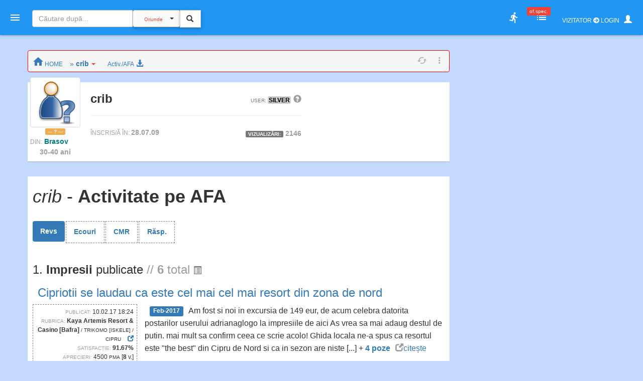

--- FILE ---
content_type: text/html; charset=UTF-8
request_url: https://amfostacolo.ro/user9.php?uid=4267
body_size: 19147
content:
<!DOCTYPE html>
<!--[if IE 9 ]><html class="ie9"><![endif]-->
<html><head>
  <meta charset="utf-8">  <meta http-equiv="X-UA-Compatible" content="IE=edge">  <meta name="viewport" content="width=device-width, initial-scale=1">
  <title>crib [@] AFA  #AmFostAcolo</title>
<meta property="og:title" content="crib [@] AFA" /><meta property="og:type" content="article" /><meta property="og:url" content="https://amfostacolo.ro/user9.php?uid=4267" />
<meta property="og:description"        content="crib -  activitate pe AmFostAcolo.ro = impresii, ecouri, răspunsuri, fotografii încărcate" /><meta property="og:image" content="images/afa_510x253.jpg" />
  <link href="css/body_cust_font9.css" rel="stylesheet" type="text/css">  <link href="css/app.min.1.css" rel="stylesheet">  <link href="css/app.min.2.css" rel="stylesheet">
  <link rel="stylesheet" href="https://maxcdn.bootstrapcdn.com/bootstrap/3.3.7/css/bootstrap.min.css"  crossorigin="anonymous">
  

  <link rel="stylesheet" href="https://cdnjs.cloudflare.com/ajax/libs/bootstrap3-dialog/1.34.9/css/bootstrap-dialog.min.css" />
  <link href="css/header9.css" rel="stylesheet">
  <!--link href="https://fonts.googleapis.com/css?family=Open+Sans:400,600%7CRoboto:500,700&#38;subset=latin,latin-ext" rel="stylesheet" type="text/css"-->

  <script src="https://ajax.googleapis.com/ajax/libs/jquery/1.11.3/jquery.min.js"></script>
  
  <script type="text/javascript" src="https://ajax.googleapis.com/ajax/libs/jqueryui/1.8.0/jquery-ui.min.js"></script>
  <script src="https://maxcdn.bootstrapcdn.com/bootstrap/3.3.7/js/bootstrap.min.js" crossorigin="anonymous"></script>
  
  <!--link rel="stylesheet" href="https://cdnjs.cloudflare.com/ajax/libs/bootstrap-slider/10.6.0/css/bootstrap-slider.css" />
  <script src="https://cdnjs.cloudflare.com/ajax/libs/bootstrap-slider/10.6.0/bootstrap-slider.js"></script-->
  <script language="JavaScript" src="/js/header9.js" type="text/javascript"></script>
  <script type="text/javascript" src="/js/totop_arrow79.js"></script>
  <script language="JavaScript" src="/js/popup.js" type="text/javascript"></script>
<script type="text/javascript" src="//ado.icorp.ro/files/js/ado.js"></script>
<script type="text/javascript">
/* (c)AdOcean 2003-2020 */
        if(typeof ado!=="object"){ado={};ado.config=ado.preview=ado.placement=ado.master=ado.slave=function(){};}
        ado.config({mode: "old", xml: false, consent: true, characterEncoding: true});
        ado.preview({enabled: true});
</script>
<!-- Project Agora -->
<script async src="//patgsrv.com/c/amfostacolo.ro.js"></script><script type="text/javascript">
/* (c)AdOcean 2003-2020, MASTER: Internet_Corp_ro.amfostacolo.ro.Content */
ado.master({id: 'DvVLwwj6mOa9NOlT6teE6L12QSumZYbCe8NtGnyauIf.i7', server: 'ado.icorp.ro' });
</script>
<SCRIPT>
//var PlsWaitImg200 = '<div class="text-center"><img class="center-block" src="/images/loading_spinner_200.gif" border="0"> <br />Rog puțintică răbdare...</div>';
  var uidCrt = 0
</SCRIPT>
<SCRIPT>
/* pt configurarea GDPR Gemius */
window.__cmpConfig = {
customUI: {
language: null,
websiteName: '',
stylesLocation: '',
title: '',
logoLocation: '',
titleLink: '',
strings: {},
footerMode: false
},
logging: 'info',
gdprApplies: true,
appliesGlobally: true,
allowedVendors: null,
allowedPurposes: null,
allowedSpecialFeatures: null,
cookiePerSubDomain: true,
minRetryTime: (60 * 60 * 24 * 30),
forceUI: false,
use1stPartyCookieAsFallback: true,
useOnly1stPartyCookie: true
};
</SCRIPT><!--script src="https://gemius.mgr.consensu.org/cmp/v2/stub.js"></script>
<script src="https://gemius.mgr.consensu.org/cmp/v2/cmp.js"></script-->
<script src=https://cmp.gemius.com/cmp/v2/stub.js></script>
<script async src=https://cmp.gemius.com/cmp/v2/cmp.js></script> 
<script>
  window.teads_analytics = window.teads_analytics || {};
  window.teads_analytics.analytics_tag_id = "PUB_14484";
  window.teads_analytics.share = window.teads_analytics.share || function() {
    ;(window.teads_analytics.shared_data = window.teads_analytics.shared_data || []).push(arguments)
  };
</script>
<script async src="https://a.teads.tv/analytics/tag.js"></script>

<style>.b1Gd{border:1pt gray dashed;}</style>

</head>

<body>

  <header id="header" class="clearfix" data-current-skin="blue" style="">
      <ul class="header-inner">
          <li id="menu-trigger" data-trigger="#sidebar" style="margin-left:-10px; z-index:99;">
              <div class="line-wrap">
                  <div class="line top"></div>
                  <div class="line center"></div>
                  <div class="line bottom"></div>
              </div>
          </li>
      
              <!--a id="logo" href="/" onclick="PlsWait9()"  class="m-l-10"><img class="Brand" src="images/AFA.png" style="" alt="" /></a-->


      <li class="nav navbar-nav hidden-xs HeaderSearchBox" style="">
        <form class="navbar-form navbar-left" role="search" action="/lista.php" method="get">
              <div class="input-group input sm" style="">
                  <input type="text" class="form-control fc-alt" name="w" style="width:200px;" placeholder="Căutare după..." >
                  <div class="input-group-btn search-panel" >
                      <button type="button" class="btn btn-default dropdown-toggle" 
                        style="background-color:#fafafa; z-index:0; margin:-1px 0 0 0;" data-toggle="dropdown" aria-haspopup="true" aria-expanded="false">
                          <span id="search_concept0" class="p-10 c-red f-10">Oriunde</span> <span class="caret"></span>
                      </button>
                      <ul id="MeniuCateg0" class="dropdown-menu" role="menu">
                        <li><a href="#all">Oriunde</a></li>
                        <li><a href="#dest">în secţiuni geografice</a></li>
                        <li><a href="#rubr">în rubrici cazare/călăt.</a></li>
                        <li><a href="#impr">în impresii </a></li>
                        <li><a href="#CMRs">în CMR </a></li>
                        <li class="divider"></li>
                        <li><a href="#users">printre useri</a></li>
                      </ul>
                  </div>
                  <input type="hidden" name="CautaIn" value="all" id="CautaIn9T" >                   
                  <input type="hidden" name="a" value="1">
                  <span class="input-group-btn">
                      <button class="btn btn-default linkWait9M" id="go9T" type="submit" style="">
                        <span class="glyphicon glyphicon-search" style="padding:2px; margin-left:-2px; z-index:1;"></span></button>
                      <img src="/images/ajax-loader-snake-blue-32.gif" style="margin-left:10px; display:none;" id="loader9T" alt="" />
                  </span>
              </div>
        </form>
      </li>
          <SCRIPT>
          $(document).ready(function(e){
              //$.ajaxSetup({ cache: false });
              //$('.search-panel .dropdown-menu').find('a').click(function(e) {
              $('#MeniuCateg0').find('a').click(function(e) {
                  e.preventDefault();
                  var param = $(this).attr("href").replace("#","");
                  var concept = $(this).text();
                  $('.search-panel span#search_concept0').text(concept);
                  $('.input-group #CautaIn9T').val(param);
              });
              $('.input-group #go9T').click(function(e) {
                  $('.input-group #loader9T').show();
                  PlsWait9(); 
              });
              $('.input-group #go').click(function(e) {
                  $('.input-group #loader').show();
                  PlsWait9(); 
              });

          });
          </SCRIPT>

          
          <li class="pull-right" style="z-index:2147483647;">
              <ul class="top-menu">
                  <!--li id="toggle-width">
                      <div class="toggle-switch" data-ts-color="red" title="meniu dreapta vizibil, fix / retras">
                          <input id="tw-switch" type="checkbox" hidden="hidden">
                          <label for="tw-switch" class="ts-helper"></label>
                      </div>
                  </li-->
                  
                  <li id="top-search">
                      <a href=""><i class="tm-icon zmdi zmdi-search"></i></a>
                  </li>


          

              <li class="dropdown hidden-xs ">
                  <a data-toggle="dropdown" href="" title="utile">
                  <i class="tm-icon zmdi zmdi-run"></i></a>
                  <ul id="lv-concurs" class="dropdown-menu linkWait9 dm-icon pull-right" style="">
                      <!--li><a class="linkWait9M" href="/filtru-destinatii.php">Alege o secțiune (ţară)</a></li-->
                    
                            <li><a class="" href="/top-users.php?ac=1&tx=500" target="_blank"><i class="zmdi zmdi-cake"></i> <b>Clasament 2026</b></a></li>
                            <li><a class="" href="/clas-final-an.php?a=2025"  target="_blank"><i class="zmdi zmdi-code-smartphone"></i> Clasament Final 2025</a></li>
                            <!--li><a class="" href="/clas-final-an.php?a=2024"  target="_blank"><i class="zmdi zmdi-code-smartphone"></i> Clasament Final 2024</a></li-->
                            <li class="divider"></li>
                        <li><a  class="" href="/topw9.php?y=2026&w=05" target="_blank"><i class="far fa-star"></i> Top «Hot» Users / <small>SĂPT. CRT.</small></a></li>
                        <li><a  class="" href="/viz-revs.php?y=2026&m=1" target="_blank"><i class="fas fa-exclamation-circle"></i> Revs «fierbinți» / <small>LUNA CRT</small></a></li><li><a  class="c-red" href="/autor-luna.php" target="_blank"><i class="far fa-star"></i> Autorul Lunii - în 3 „măsuri”!</small></a></li><li><a  class="c-red2" href="/vot-rev-luna.php" target="_blank"><i class="fas fa-exclamation-circle"></i> Situație VOTURI luna curentă</small></a></li>                      <li class="divider"></li>
                    <li><a class="linkWait9M" href="/art_weekly.php?yr=2026&wk=05">Cele mai votate <small>ARTICOLE</small></a></li><li><a class="linkWait9M" href="/photo-weekly.php?yr=2026&wk=05">Cele mai votate <small>POZE</small></a></li><li class="divider"></li><li class=""><a href="/ecouri-lista.php" target="_blank"><i class="zmdi zmdi-search-in-file"></i>Căutare în <b>ecouri</b></a></li><li class=""><a href="/raspunsuri-lista.php" target="_blank"><i class="zmdi zmdi-search-in-file"></i>Căutare în <b>răspunsuri</b></a></li>                      <li class="divider"></li>
                      <li><a class="linkWait9M" href="/feedback.php"><b>Contact / Feedback</b></a></li>
                      <li><a class="linkWait9M" href="/moderating-team.php">Echipa de moderare</a></li>
                      <li><a class="linkWait9M" href="/moderating-team-destinatii.php">Moderatori / destinații</a></li>
                      <li><a class="linkWait9M" href="/consilieri-afa.php">Consilieri AFA</a></li>

                      <li class="divider"></li>
                      <li><a class="linkWait9" href="https://www.amfostacolo.travel/" target="_blank">Oferte pentru membrii AFA <i class="fas fa-external-link-alt m-l-5 text-primary"></i></a></li>
                      <li><a class="linkWait9 c-red" href="/solicitare-oferta.php#hijack" target="_blank">Solicită oferă personalizată <i class="fas fa-external-link-alt m-l-5"></i></a></li>


                  </ul>
              </li>


 <li class="dropdown hidden-xs">
                            <a data-toggle="dropdown" href="" onclick="LoadOfSpec(0)">
                                <i class="tm-icon zmdi zmdi-view-list-alt" title="Oferte speciale, last minute etc"></i><i id="nOfSpec"  class="tmn-counts">of.spec.</i>
                            </a>
                            <div class="dropdown-menu pull-right dropdown-menu-lg">
                                <div class="listview">
                                    <div class="lv-header">
                                        Oferte speciale <small>[doar pt membrii AFA]</small>
                                        <a class="pull-right CuRosu" href="#" onclick="LoadOfSpec(0)"><i class="zmdi zmdi-refresh-alt" title="Refresh/Reîncarcă toate notificările" style="font-size:20px;"></i></a>
                                    </div>
                                    <div id="lv-oferte" class="lv-body" style="min-height: 100px; max-height: 350px;">
                                        <div style="text-align:center !important">
                                          <img class="center-block" src="/images/loading_spinner_200.gif" border="0" style="width:auto" /> 
                                          <br />Rog aşteptaţi.. (în curând)
                                          
                                        </div>
                                    </div>
                                    <a class="lv-footer c-white" style="background-color:red;" href="/solicitare-oferta.php#T0" target="_blank">SOLICITĂ OFERTĂ PERSONALIZATĂ<i class="zmdi zmdi-arrow-right-top m-l-10"></i> </a>
                                </div>
                            </div>
                        </li>
                  <li id="vizitator" class="dropdown keep-open"><!-- ======= NELOGAT ==== -->
                      <a data-toggle="dropdown" href="" title="Autentificare / Am uitat parola / Cont Nou" style="color:white; padding:10px;">
                          <span class="f-12 m-r-5">VIZITATOR <i class="fas fa-arrow-circle-right"></i> LOGIN</span> 
                          <span class="glyphicon glyphicon-user" style=""></span>
                          <!--i class="fas fa-user-secret"></i-->
                          <!--i class="material-icons">person_pin</i-->
                          <!--i class="material-icons">face</i-->
                          <!--i class="material-icons">account_box</i-->
                          <!--i class="tm-icon zmdi zmdi-account-box-o"></i-->

                      </a>
                      <ul id="V9" class="dropdown-menu dm-icon pull-right">
                          <div class="lv-header-alt">VIZITATOR (NELOGAT)</div>
                          <ul class="small" style="padding:10px 10px 0 20px;"> <li>Aveţi acces <b>parţial</b> la conţinut</li>
                          <li class="m-b-10">Nu puteţi <b>solicita informaţii</b>, nu primiţi <b>notificări</b>, nu puteţi <b>trimite  mesaje personale (PM)</b>, nu puteţi <b>vota</b> etc</li>
                          </ul>
                          
                          <!-- Login -->
                          <div class="lc-block toggled" id="l-login" style="margin:10px; padding:10px;">
                            <form id="LOGIN0" action="javascript:;" onsubmit="VerificaUserPass9(0,1);">
                                <li class="m-b-20"><i class="zmdi zmdi-face"></i> <span class="label label-danger labelC_thin f-14">Aveți cont?</span> » <b>Autentificaţi-vă</b>
                                  <img id="PlsWait0" class="pull-right hidden" src="/images/ajax-loader-snake-blue-32.gif" style="margin-left:10px;" id="loader" alt="" />
                                </li>
                                
                                  <div id="userG0" class="input-group m-b-20">
                                      <span class="input-group-addon"><i class="zmdi zmdi-account"></i></span>
                                      <div class="fg-line">
                                        <input id="user0" name="user"  type="text" class="form-control" style="padding-left: 5px;" placeholder="Nume utilizator">
                                      </div>
                                  </div>
                                  
                                  <div id="passG0" class="input-group m-b-20">
                                      <span class="input-group-addon"><i class="zmdi zmdi-male"></i></span>
                                      <div class="fg-line">
                                        <input id="pass0" name="pass" type="password" class="form-control" style="padding-left: 5px;" placeholder="Parola">
                                      </div>
                                  </div>
                                  <SCRIPT>
                                        $(document).ready(function() {
                                            //$(".lc-block").keyup(function() {VerificaUserPass();});
                                            $(".lc-block").keyup(function() {VerificaUserPass9(0,0);}); // verificare User,Pass FĂRĂ AutoLogin
                                        });          
                                  </SCRIPT>                                  
                                   <li class="pull-right m-b-10"><a href="/pass_retrieve.php" target="_blank"><i class="glyphicon glyphicon-question-sign PeRosu m-r-10"></i>Am uitat parola...</a></li>
                                  <div class="clearfix"></div>
                                                                    
                                  <a id="go0" onclick="javascript:VerificaUserPass9(0,1); " class="submit btn btn-login btn-danger btn-float" style="z-index:99; cursor:pointer;"><i class="zmdi zmdi-arrow-forward"></i></a>
                               </form>   
                          </div>

                          <li class="m-t-20 m-b-10 p-l-20">
                              <i class="zmdi zmdi-account-add PeRosu"></i> <span class="label label-warning labelC_thin f-14">Nu aveți cont?</span> 
                              » <b><a class="btn btn-primary btn-sm" href="/cn_getdata.php" target="_blank">CONT NOU</a></b>
                          </li>
                      </ul>
                  </li>            
              </ul>
          </li>
      </ul>
      
      <!-- Top Search Content (apelabil prin click pe #top-search (lupa mica) -->
      <div id="top-search-wrap">
          <div class="tsw-inner">
              <form role="search" action="/lista.php" method="get">
              <div class="input-group input sm " style="margin-left:0px;">
              <span id="top-search-close" class="input-group-btn glyphicon glyphicon-remove pull-left" style="color:red; z-index:999; margin:-15px 0 0 -20px;"></span>
                      <!--i id="top-search-close" class="zmdi zmdi-arrow-left" style="color:red; border:1pt solid red;" ></i-->
                      <input type="text" class="form-control fc-alt" name="w" style="padding-left:35px;" placeholder="Căutare după...">
                      <div id="OriundeTop" class="input-group-btn search-panel" >
                          <button type="button" class="btn btn-default dropdown-toggle" 
                            style="background-color:#fafafa; z-index:0; margin:-1px 0 0 0;" data-toggle="dropdown" aria-haspopup="true" aria-expanded="false">
                              <span id="search_concept" class="p-10 c-red f-9">Oriunde</span> <span class="caret"></span>
                          </button>
                          <ul class="dropdown-menu small" role="menu">
                            <li><a href="#all">Oriunde</a></li>
                            <li><a href="#dest">în secţiuni</a></li>
                            <li><a href="#rubr">în rubrici</a></li>
                            <li><a href="#impr">în impresii </a></li>
                            <li><a href="#CMRs">în CMR </a></li>
                            <li class="divider"></li>
                            <li><a href="#users">printre useri</a></li>
                          </ul>
                      </div>
                      <input type="hidden" name="CautaIn" value="all" id="CautaIn" >                   
                      <input type="hidden" name="a" value="1">
                      <span class="input-group-btn">
                          <button class="btn btn-default" id="go" type="submit" style="">
                            <span class="glyphicon glyphicon-search" style="padding:2px; margin-left:-2px; z-index:1;"></span></button>
                          <!--img src="/images/ajax-loader-snake-blue-32.gif" style="margin-left:10px; display:none;" id="loader" alt="" /-->
                      </span>
            </div>
            </form>
          </div>
      </div>
  </header>

<!-- MAIN CONTENT-->
<section id="main" class=""  data-layout="layout-1">

    <!-- meniul lateral stânga + meniul dreapta-->
      <aside id="sidebar" class="sidebar c-overflow f-15">
          <div class="profile-menu hidden-xs" onclick="PlsWait9(); document.location.href='/';">
          <a href="/" class="outboundLink"  title="AmFostAcolo HomePage">
              <div class="profile-pic" >
                <img src="images/AFA.png" alt="" />              </div>
                </a>


            </div>


      <ul class="main-menu m-t-0">
          <li class="active"><a class="linkWait9M" href="/"><i class="zmdi zmdi-home"></i> Home</a></li>
          <!--li class="sub-menu toggled active"-->
          <li class="sub-menu ">
              <a href="#"><i class="zmdi zmdi-pin-help"></i> Prima dată pe AFA?</a>


              <ul>
                  <!--li><a href="/help9.php?id=38" target="_blank">MihiGhid de folosire</a></li-->
                  <li><a href="/MG-folosire-AFA.php" target="_blank">MihiGhid de folosire <i class="fas fa-external-link-alt m-l-5"></i></a></li>
                  <li><a href="/termeni.php" target="_blank">Termeni şi condiţii de folosire <i class="fas fa-external-link-alt m-l-5"></i></a></li>
                  <li><a class="" href="https://amfostacolo.ro/regulament-AFA.php"  target="_blank">Regulament <i class="fas fa-external-link-alt m-l-5"></i></a></li>
                  <li><a href="/date-personale.php"  target="_blank">Protecţia datelor personale <i class="fas fa-external-link-alt m-l-5"></i></a></li>
              </ul>
          </li>


          <!--li><a class="linkWait9M" href="/scr-review.php"><i class="zmdi zmdi-border-color CuRosu"></i> <span class="CuRosu"><b>Scrie impresii</b></span></a></li-->


          <li><a class="linkWait9M" href="/filtru-destinatii.php"><i class="zmdi zmdi-globe"></i> <b>Alege SECŢIUNEA</b></a></li>


          <li><a class="linkWait9M" href="/cmr-all.php#CMR0"><i class="fas fa-arrow-circle-right m-r-5"></i><b>Ce-mi Recomandați</b></a></li>


          <li class="sub-menu">
              <a href=""><i class="fas fa-medal"></i></i> <span class="">Clasamente, concursuri</span></a>
              <ul>
                  
                          <li><a class="linkWait9M" href="/top-users.php?ac=1&tx=500"><i class="zmdi zmdi-cake"></i> <b>Clasament 2026</b></a></li>
                          <li><a class="linkWait9M" href="/clas-final-an.php?a=2025"><i class="zmdi zmdi-code-smartphone"></i> Clasament Final 2025</a></li>
                          <li><a class="linkWait9M " href="/topw9.php?y=2026&w=5"><i class="far fa-star"></i> Top «Hot» Users</a></li>
                          <li><a class="linkWait9M " href="/viz-revs.php?y=2026&m=1"><i class="fas fa-exclamation-circle"></i> Articole «fierbinți»</a></li>
                          <li><a class="linkWait9M c-red" href="/autor-luna.php"><i class="far fa-star"></i> Autorul Lunii (3 „măsuri”)</a></li>
                          <li><a  class="linkWait9M" href="/vot-rev-luna.php"><i class="fas fa-exclamation-circle"></i> Situație voturi luna crt</small></a></li>              </ul>
          </li>
          <li class="sub-menu">
              <a href=""><i class="zmdi zmdi-trending-up"></i>«Articolul săptămânii»</a>
              <ul>
                <li><a class="linkWait9" href="/art_weekly.php?wk=5" target="_blank">Săptămâna curentă [#<b>5</b>]</a></li><li><a class="linkWait9" href="/art_weekly.php?wk=4" target="_blank">Săptămâna anterioară [#4]</a></li>              </ul>
          </li>


          <li class="sub-menu">
              <a href=""><i class="zmdi zmdi-trending-up"></i>Cele mai votate <b>fotografii</b></a>
              <ul>
                <li><a class="linkWait9" href="/photo-weekly.php?wk=5" target="_blank">Săptămâna curentă [<b>#5</b>]</a></li><li><a class="linkWait9" href="/photo-weekly.php?wk=4" target="_blank">Săptămâna anterioară [#4]</a></li>              </ul>
          </li>


          <li><a class="linkWait9M c-red" href="https://www.amfostacolo.travel"><i class="zmdi zmdi-view-list"></i> <b>Oferte pt membrii AFA</b></a></li>
          <!--li class="sub-menu ">
              <a class="" href=""><i class="zmdi zmdi-view-list"></i> <span class="bgm-bluegray c-white labelC_thin">Listele negre AFA</span></a>
              <ul>
                  <li><a  class="linkWait9" href="/lista-neagra.php" target="_blank">Unităţi de cazare care nu respectă rezervările</a></li>
                  <li><a href="javascript:swal('Nu avem, deocamdată, cazuri', 'dacă ştiti «exemple» — propuneţi-le pe webmaster@amfostacolo.ro', 'error');">Turişti-problemă</a></li>
              </ul>
          </li-->




          <li class="sub-menu m-b-30">
              <a href=""><i class="zmdi zmdi-search-in-file"></i> Căutare ecouri, răspunsuri</a>
              <ul><li><a class="" href="/ecouri-lista.php" target="_blank">Caut/consult ECOURI</a></li><li><a class="" href="/raspunsuri-lista.php" target="_blank">Caut/consult RĂSPUNSURI</a></li>              </ul>
          </li>


          <!--li>
            <a class="" href="/impresii9.php?iid=38127&d=tonomat-afa--de-la-lume-adunate#ecouri"  target="_blank"><i class="zmdi zmdi-collection-music"></i> AFA <span class="CuRosu">Music Box</span></a>          </li-->


      </ul>
  </aside>

    
    <aside id="chat" class="sidebar c-overflow">

        <!--div class="listview" id="moderatori"-->
        <ul class="main-menu listview" id="moderatori">
            <li class="sub-menu toggled" style="background: #f8f8f8; margin-top:-20px;">
                <a href="" data-trigger="#mods"><i class="zmdi zmdi-run"></i> <b>MODs ONLINE</b></a>
                <!--a class="pull-right CuRosu" href="#" onclick="LoadModsOnline()"><i class="zmdi zmdi-refresh-alt" style="font-size:20px;"></i></a-->
                <ul id="modsonline" class="lv-body">
                  <!--img style="margin:0 auto;"  src="/images/loading_spinner_200.gif" border="0"--> 
                </ul>
            </li>
        </ul>

        <hr style="margin:0; padding:10px 0;" />
        <div class="listview" id="friends">
            <div class="lv-header-alt">
                <i class="zmdi zmdi-male-female f-20" style="margin-right:15px;"></i> 
                <a href="#" onclike="LoadFriendsOnline()"><b>PRIETENI online</b></a> <a class="pull-right CuRosu" href="#" onclick="LoadFriendsOnline()"><i class="zmdi zmdi-refresh-alt" style="font-size:20px;"></i></a>
            </div>
            <div id="friendsonline" class="lv-body">
                <!--img style="margin:0 auto;" src="/images/loading_spinner_200.gif" border="0"> 
                <br />Rog aşteptaţi.. (în curând)-->
            </div>
            <!--a class="lv-footer" href="">View All</a-->
        </div>


    </aside>    
<!-- MAIN CONTENT -->
<section id="content">

<div id="cont0" class="container p-t-10 m-t-0">
  <div id="WideTop0" class="row">

    <div id="GTop" class="col-xs-12  m-t-0 m-b-0 p-t-0 p-b-20 text-center hidden-480">
        </div><div class="clearfix"></div>

  </div><!-- wideTop0-->

<!-- ============= continut  ============== -->
<div class="row p-0 m-t-0" > <!-- container mijloc -->


    <div id="homeM" class="col-md-8"><!-- center md8-->

      <nav id="home" class="row breadcrumb small p-5 p-l-10" style="">
        <a class="breadcrumb-item linkWait9M" href="/"><i class="zmdi zmdi-home" style="font-size: 24px; margin-top: 5px;"></i><span class="small hidden-360"> HOME</span></a>

    <span class="dropdown m-l-10">
               <a class="breadcrumb-item" href="#" id="d4267" data-toggle="dropdown" aria-haspopup="true" aria-expanded="true">» <b>crib</b><span class="caret c-red m-l-5"></span></a>
              <ul class="dropdown-menu small" aria-labelledby="d4267">
              <li class="dropdown-header bgm-amber"><small>TEXTE ÎNC. de </small> crib</li>          
                <li class=""><a class="linkWait9M" href="/user-lista-impresii9.php?uid=4267">IMPRESII (all)</a></li>
                <li class=""><a class="linkWait9M"  href="/ecouri-lista.php?uid=4267">ECOURI (all)</a></li>
                <li class=""><a class="linkWait9M"  href="#CMR">CMR  (all)</a></li>
                <li class=""><a class="linkWait9M"  href="raspunsuri-lista.php?uid=4267">RĂSPUNSURI (all)</a></li>    <li class="dropdown-header bgm-amber"><small>FOTO ÎNC. DE </small>crib</li>
                <li class=""><a class="linkWait9M m-t-10" href="/user-foto.php?uid=4267">FOTO [all]</a></li>
              </ul>
            </span><a class="m-l-20" class="" href="#Act9"><small>Activ./AFA</small> <i class="glyphicon glyphicon-download-alt"></i></a>
       <ul class="actions hidden-480 pull-right" style="padding-bottom: 0; margin-bottom: 0">
          <li><a href=""><i class="zmdi zmdi-refresh-alt"></i></a></li>                  
          <li class="dropdown">
              <a href="" data-toggle="dropdown"><i class="zmdi zmdi-more-vert"></i></a>
              <ul class="dropdown-menu dropdown-menu-right">
                  <li><a class="linkWait9M" href="/impresii-sejur.php?din=toate-destinatiile"><b>Ultimele impresii</b> (toate dest.)</a>                  </li>
                  <li><a class="linkWait9M" href="/ecouri-lista.php">Ultimele ecouri (toate dest.)</a>                  </li>
                  <li><a class="linkWait9M" href="/raspunsuri-lista.php">Ultimele RĂSP (toate dest.)</a>                  </li>
              </ul>
          </li>
      </ul>  
         

      </nav>    

<div id="DynamicContent1" class="row card m-b-30">
  <div id="P1" class="col-sm-8"><div class="pull-left m-r-20 m-b-10 text-left small lineH1p2" style="width:100px; margin-top:-10px; margin-left:-10px;"><a id="thumbUAV" href="/AVATARS/unknown_150.png" class="highslide" onclick="return hs.expand(this)">
        <img class="img-thumbnail center-block" src="/AVATARS/unknown_150.png" title="avatarul lui crib"></a><div class="text-center"><span class="label label-warning labelC_thin" > --- ? --- </span></div><div class="c-gray m-t-5"><span class="small hidden-375">DIN:</span> <b><a style="color:teal;" href="/user-edit-loc.php?uid=4267">Brasov</a></b></div><div class="c-gray text-center m-t-5"><b>30-40 ani</b></div></div><h3 class=""><b>crib</b> <span class="pull-right small m-t-5"><span class="small hidden-xs">USER: </span><span class="label " style="background-color:#CECECE; color:black; padding:1px 2px; "  title="SILVER" role="button">SILVER</span><a href="/user-stat_explic.php" target="_blank"><span class="glyphicon glyphicon-question-sign m-l-5 hidden-xs c-gray"></span></a></span></h3><div class="m-b-10"></div><hr><div class="c-gray "><small><small>ÎNSCRIS/Ă ÎN: </small> <b>28.07.09</b> </small><span class="c-gray small pull-right m-t-5"><span class="label label-default labelC_thin">VIZUALIZĂRI:</span> <b>2146</b></span></div></div>  
</div>



<div id="DynamicContent2" class="row card">
        <!--h1 style="margin-top: 0px; padding-top: 20px;">Titlu</h1-->
<h1 id="Act9" class="p-l-10"><span class="hidden-xs"><em>crib</em> - </span><b>Activitate pe AFA</b></h1>



<ul class="nav nav-pills p-l-10 m-t-30 small" id="myTab" role="tablist">
  <li class="nav-item active">
    <a class="nav-link active" id="tab-Impresii" data-toggle="pill" href="#Impresii-Lista" role="tab" aria-controls="Impresii-Lista" aria-selected="true"><b>Revs</b></a>
  </li>
  <li class="nav-item b1Gd">
    <a class="nav-link" id="tab-Ecouri" data-toggle="pill" href="#Ecouri-Lista" role="tab" aria-controls="Ecouri-Lista" aria-selected="false"><b>Ecouri</b></a>
  </li>  
  <li class="nav-item b1Gd">
    <a class="nav-link" id="tab-CMR" data-toggle="pill" href="#CMR-Lista" role="tab" aria-controls="CMR-Lista" aria-selected="false"><b>CMR</b></a>
  </li>  
  <li class="nav-item b1Gd">
    <a class="nav-link" id="tab-Rasp" data-toggle="pill" href="#Rasp-Lista" role="tab" aria-controls="Rasp-Lista" aria-selected="false"><b>Răsp.</b></a>
  </li>  
  
</ul>
      <SCRIPT>
        $('#myTab li').on('click', function (e) {
          $('#myTab li').removeClass('active'); 
          $('#myTab li').addClass('b1Gd'); 
          $(this).addClass('active'); 
          $(this).removeClass('b1Gd'); 
        }); 

        $('#myTab a').on('click', function (e) {
          e.preventDefault()
          $(this).tab('show')
        })
      </SCRIPT>



<div class="tab-content">
    <div class="tab-pane active" id="Impresii-Lista" role="tabpanel" aria-labelledby="tab-Impresii">
  <h3 class="p-l-10" id="LIST_IMPR">1. <b>Impresii</b> publicate <span class="c-gray"> // <b>6</b> total <a class="c-gray" href="/user-centr-impresii.php?uid=4267" target="_blank"><span class="glyphicon glyphicon-list-alt small"></a></span></span></h3>

<div id="Container_IMPR" class=" container-fluid"><div class="row p-l-10" style="; "><h3 class="m-0 p-10 p-b-0" style=""><small></small><a href="/impresii9.php?iid=76234&d=kaya-artemis-resort-casino-bafra--trikomo-iskele" target="_blank">Cipriotii se laudau ca este cel mai cel mai resort din zona de nord</a></h3><div class="col-sm-3 b1Gd p-5 small text-right m-b-20"><div class="small"><span class="small c-gray">PUBLICAT:</span> 10.02.17 18:24</div><div class="small"><span class="small c-gray">RUBRICA:</span> <b>Kaya Artemis Resort & Casino [Bafra]</b> <span class="small hidden-xs">/ TRIKOMO [ISKELE] / CIPRU</span>
            <a class="" href="/hotel9.php?d=kaya-artemis-resort-casino-bafra--trikomo-iskele&id=2629" target="_blank"><span class="glyphicon glyphicon-new-window m-l-10"> </span></a> </div>
            <div class="small"><span class="small c-gray">SATISFACȚIE:</span> <b>91.67%</b></div>
            <div class="small hidden-xs"><span class="small c-gray">APRECIERI:</span> 4500 <small>PMA</small> [<b>8</b> v.]</div>
            </div><div class="col-sm-9"><span class="label label-primary m-10">Feb-2017</span>Am fost si noi in excursia de 149 eur, de acum celebra datorita postarilor userului adrianaglogo la impresiile de aici
As vrea sa mai adaug destul de putin. mai mult sa confirm ceea ce scrie acolo! 

Ghida locala ne-a spus ca resortul este "the best" din Cipru de Nord si ca in sezon are niste [...]  + <a class="" href="/user-foto.php?uid=4267&din=kaya-artemis-resort-casino-bafra-trikomo-iskele&hid=2629&filtruIID=76234" target="_blank"><b>4 poze</b></a><a class="" href="/impresii9.php?iid=76234&d=kaya-artemis-resort-casino-bafra--trikomo-iskele" target="_blank"><span class="glyphicon glyphicon-new-window c-gray m-l-10"> </span>citește</a></div></div><hr><div class="row p-l-10" style="; "><h3 class="m-0 p-10 p-b-0" style=""><small></small><a href="/impresii9.php?iid=70314&d=pensiunea-sharaiman--dunavat" target="_blank">Conditii excelente si mult bun gust</a></h3><div class="col-sm-3 b1Gd p-5 small text-right m-b-20"><div class="small"><span class="small c-gray">PUBLICAT:</span> 14.07.16 22:54</div><div class="small"><span class="small c-gray">RUBRICA:</span> <b>Pensiunea Sharaiman</b> <span class="small hidden-xs">/ DUNAVĂȚ / ROMÂNIA</span>
            <a class="" href="/hotel9.php?d=pensiunea-sharaiman--dunavat&id=14149" target="_blank"><span class="glyphicon glyphicon-new-window m-l-10"> </span></a> </div>
            <div class="small"><span class="small c-gray">SATISFACȚIE:</span> <b>98.00%</b></div>
            <div class="small hidden-xs"><span class="small c-gray">APRECIERI:</span> 1800 <small>PMA</small> [<b>4</b> v.]</div>
            </div><div class="col-sm-9"><span class="label label-primary m-10">Jul-2016</span>Felicitari tuturor celor de la pensiune! 
Este un loc frumos, curat si cu mult bun gust! 

Multumim Maria pentru primire si pentru tot! 

Camera mare si curata, baie mare, camera perfecta pentru un sejur decent la un pret decent! 

Mancarea. wow... Dna Rodica gateste ca acasa! Felicitari [...]<a class="" href="/impresii9.php?iid=70314&d=pensiunea-sharaiman--dunavat" target="_blank"><span class="glyphicon glyphicon-new-window c-gray m-l-10"> </span>citește</a></div></div><hr><div class="row p-l-10" style="; "><h3 class="m-0 p-10 p-b-0" style=""><small></small><a href="/impresii9.php?iid=60937&d=pensiunea-solinia-dunavatu-de-jos--dunavat" target="_blank">O experienta placuta! Vom reveni!</a></h3><div class="col-sm-3 b1Gd p-5 small text-right m-b-20"><div class="small"><span class="small c-gray">PUBLICAT:</span> 21.07.15 14:00</div><div class="small"><span class="small c-gray">RUBRICA:</span> <b>Pensiunea Solinia [Dunăvățu de Jos]</b> <span class="small hidden-xs">/ DUNAVĂȚ / ROMÂNIA</span>
            <a class="" href="/hotel9.php?d=pensiunea-solinia-dunavatu-de-jos--dunavat&id=18852" target="_blank"><span class="glyphicon glyphicon-new-window m-l-10"> </span></a> </div>
            <div class="small"><span class="small c-gray">SATISFACȚIE:</span> <b>94.00%</b></div>
            <div class="small hidden-xs"><span class="small c-gray">APRECIERI:</span> 3600 <small>PMA</small> [<b>6</b> v.]</div>
            </div><div class="col-sm-9"><span class="label label-primary m-10">Jul-2015</span>Tocmai ne-am intors dintr-o scurta vacanta in Dunavatul de jos, la pensiunea Solinia! 

Ma bucur ca am ales aceasata pensiune deoarece ne-am simtit excelent! 

Am fost cazati 3 nopti, la una din casutele de langa ponton, intr-o camera spatioasa cu 3 paturi! Totul era foarte curat, asa ca prima [...]  + <a class="" href="/user-foto.php?uid=4267&din=pensiunea-solinia-dunavatu-de-jos-dunavat&hid=18852&filtruIID=60937" target="_blank"><b>4 poze</b></a><a class="" href="/impresii9.php?iid=60937&d=pensiunea-solinia-dunavatu-de-jos--dunavat" target="_blank"><span class="glyphicon glyphicon-new-window c-gray m-l-10"> </span>citește</a></div></div><hr><div id="ICmobil" class="text-center center-block visible-xs m-t-30 m-b-30 b1Gd" style="width:300px;"><div id="adoceanicorproznkleiekap"></div>
<script type="text/javascript">
/* (c)AdOcean 2003-2020, Internet_Corp_ro.amfostacolo.ro.Content.Box_300x250 */
ado.slave('adoceanicorproznkleiekap', {myMaster: 'DvVLwwj6mOa9NOlT6teE6L12QSumZYbCe8NtGnyauIf.i7' });
</script></div><div class="row p-l-10" style="; "><h3 class="m-0 p-10 p-b-0" style=""><small></small><a href="/impresii9.php?iid=44495&d=mayor-capo-di-corfu-hotel-ex-aquis-lefkimi--kavos" target="_blank">Un complex super penru o vacanta relaxanta</a></h3><div class="col-sm-3 b1Gd p-5 small text-right m-b-20"><div class="small"><span class="small c-gray">PUBLICAT:</span> 10.09.13 17:29</div><div class="small"><span class="small c-gray">RUBRICA:</span> <b>Mayor Capo Di Corfu Hotel (ex Aquis) [Lefkimi]</b> <span class="small hidden-xs">/ KAVOS / GRECIA</span>
            <a class="" href="/hotel9.php?d=mayor-capo-di-corfu-hotel-ex-aquis-lefkimi--kavos&id=14753" target="_blank"><span class="glyphicon glyphicon-new-window m-l-10"> </span></a> </div>
            <div class="small"><span class="small c-gray">SATISFACȚIE:</span> <b>98.00%</b></div>
            <div class="small hidden-xs"><span class="small c-gray">APRECIERI:</span> 5400 <small>PMA</small> [<b>8</b> v.]</div>
            </div><div class="col-sm-9"><span class="label label-primary m-10">Sep-2013</span>Gata, ne-am intors din Corfu... f relaxati si incantati de concediu pe care l-am avut! 

Capo di Corfu e un complex mai frumos decat in poze... 
Anterioarele postari au fost foarte la obiect si le pot confirma
-curatenie
-prosoape schimbate zilnic
-camera relativ mare... noi am avut o camera [...]<a class="" href="/impresii9.php?iid=44495&d=mayor-capo-di-corfu-hotel-ex-aquis-lefkimi--kavos" target="_blank"><span class="glyphicon glyphicon-new-window c-gray m-l-10"> </span>citește</a></div></div><hr><div class="row p-l-10" style="; "><h3 class="m-0 p-10 p-b-0" style=""><small></small><a href="/impresii9.php?iid=42705&d=pensiunea-stejarul--sighisoara-ms" target="_blank">Interesant locul... mai ales pentru cine nu vrea cazare in centru</a></h3><div class="col-sm-3 b1Gd p-5 small text-right m-b-20"><div class="small"><span class="small c-gray">PUBLICAT:</span> 14.08.13 17:00</div><div class="small"><span class="small c-gray">RUBRICA:</span> <b>Pensiunea Stejarul</b> <span class="small hidden-xs">/ SIGHIȘOARA [MS] / ROMÂNIA</span>
            <a class="" href="/hotel9.php?d=pensiunea-stejarul--sighisoara-ms&id=12485" target="_blank"><span class="glyphicon glyphicon-new-window m-l-10"> </span></a> </div>
            <div class="small"><span class="small c-gray">SATISFACȚIE:</span> <b>83.00%</b></div>
            <div class="small hidden-xs"><span class="small c-gray">APRECIERI:</span> 3600 <small>PMA</small> [<b>6</b> v.]</div>
            </div><div class="col-sm-9"><span class="label label-primary m-10">Aug-2013</span>Am fost si noi in weekend la pensiunea Stejarul. Ne-am simtit bine. Pensiunea are si minusuri si plusuri! Pentru o noapte cat am stat noi, a fost super ok! 
Plusuri
- curat
- camera tripla in care am stat noi era relativ aerista (adica mare) 
- asternut curat, prosoape curate, mobilier bine [...]<a class="" href="/impresii9.php?iid=42705&d=pensiunea-stejarul--sighisoara-ms" target="_blank"><span class="glyphicon glyphicon-new-window c-gray m-l-10"> </span>citește</a></div></div><hr><div class="row p-l-10" style="; "><h3 class="m-0 p-10 p-b-0" style=""><small></small><a href="/impresii9.php?iid=38146&d=best-benalmadena-hotel--benalmadena-costa" target="_blank">Un hotel frumos! Conditii super atat la cazare cat si la masa!</a></h3><div class="col-sm-3 b1Gd p-5 small text-right m-b-20"><div class="small"><span class="small c-gray">PUBLICAT:</span> 21.04.13 22:09</div><div class="small"><span class="small c-gray">RUBRICA:</span> <b>Best Benalmadena Hotel</b> <span class="small hidden-xs">/ BENALMADENA COSTA / SPANIA</span>
            <a class="" href="/hotel9.php?d=best-benalmadena-hotel--benalmadena-costa&id=5384" target="_blank"><span class="glyphicon glyphicon-new-window m-l-10"> </span></a> </div>
            <div class="small"><span class="small c-gray">SATISFACȚIE:</span> <b>91.25%</b></div>
            <div class="small hidden-xs"><span class="small c-gray">APRECIERI:</span> 9900 <small>PMA</small> [<b>12</b> v.]</div>
            </div><div class="col-sm-9"><span class="label label-primary m-10">Apr-2013</span>Am fost in vacanta de primavara la acest Hotel si ne-am simtit foarte bine! Hotelul e curat, e plasat pe malul marii, aproape toate camerele au vedere la mare! 
Curatenia in hotel si la restaurant e exemplara! In camere mai uitau sa spele pe jos, dar asta asha ca sa gasesc ceva de comentat, ca in [...]<a class="" href="/impresii9.php?iid=38146&d=best-benalmadena-hotel--benalmadena-costa" target="_blank"><span class="glyphicon glyphicon-new-window c-gray m-l-10"> </span>citește</a></div></div><hr><p class="small m-t-30">total <b>6</b> articole încărcate de acest utilizator</p></div>  </div>       
    <div class="tab-pane p-10" id="Ecouri-Lista" role="tabpanel" aria-labelledby="tab-Ecouri">
  <h3 class="p-l-10" id="LIST_ECO">2. <b>Ecouri</b> scrise <span class="c-gray"> // <b>15</b> total <a class="c-gray" href="/ecouri-lista.php?uid=4267" target="_blank"><span class="glyphicon glyphicon-list-alt small"></span></a></span></h3><div class="p-10 m-t-30" id="e515020" style="background-color:#FFFFCC"><span class="label label-default labelC_thin  m-r-5 small">24.07.17 22:36</span>@ISADORA: Noi am făcut toate excursiile chiar dacă nu mereu a fost soare. Când a fost soare era super, dar sa ști că la umbra sau când bătea vântul era frig serios. Eu am avut si căciulă... si geaca groasa... si ghetuțe, dar și adidași si bluze subțiri. Când ne-am urcat pe niște [...]<span class="ml-2 m-l-10"><a class="" href="/goto_impr_ecou.php?rid=76234&eid=515020" target="_blank"><span class="glyphicon glyphicon-new-window"></span></a></span><div class="small c-gray text-right m-t-10"><small>LA REVIEW</small> <b><a href="/impresii9.php?iid=76234&d=kaya-artemis-resort-casino-bafra--trikomo-iskele" target="_blank">Cipriotii se laudau ca este cel mai cel mai resort din zona de nord</a></b> - scris de <b>crib</b> în rubrica <b>Kaya Artemis Resort & Casino [Bafra]</b>
            <a class="" href="/goto_impr_ecou.php?rid=76234&eid=515020" target="_blank"><span class="glyphicon glyphicon-list-alt small"></span></a></div></div><div class="p-10 m-t-30" id="e495133" style="background-color:#FFF"><span class="label label-default labelC_thin  m-r-5 small">18.04.17 09:56</span>@Simona Ioana: din cate ne spunea ghida pe insula fie ca vorbim de sud sau de nord nu prea exista mijloace de transport in comun pentru ca toata lumea are masina! 
Si ghida din partea de sud (am fost in excursie) ne-a spus la fel! 
Eu as alege excursie pentru ca ai si pe cineva care sa-ti [...]<span class="ml-2 m-l-10"><a class="" href="/goto_impr_ecou.php?rid=75297&eid=495133" target="_blank"><span class="glyphicon glyphicon-new-window"></span></a></span><div class="small c-gray text-right m-t-10"><small>LA REVIEW</small> <b><a href="/impresii9.php?iid=75297&d=turist-in-famagusta--famagusta" target="_blank">Famagusta, un loc plin de istorie mai veche sau mai nouă</a></b> - scris de <b>adrianaglogo</b> în rubrica <b>Turist în Famagusta</b>
            <a class="" href="/goto_impr_ecou.php?rid=75297&eid=495133" target="_blank"><span class="glyphicon glyphicon-list-alt small"></span></a></div></div><div class="p-10 m-t-30" id="e483143" style="background-color:#FFFFCC"><span class="label label-default labelC_thin  m-r-5 small">12.02.17 21:42</span>@adrianaglogo: A fost ok excursia, am vazut locuri interesante si am aflat lucruri noi. 
Conditiile de pret se mai schimbasera, mai scumpisera un pic pachetul de excursii, dar in rest ok. 
pe langa Angela am avut o zi ghid pe Elena, tot o moldoveanca repatriata, care a fost minuntata. Nu mai [...]<span class="ml-2 m-l-10"><a class="" href="/goto_impr_ecou.php?rid=75297&eid=483143" target="_blank"><span class="glyphicon glyphicon-new-window"></span></a></span><div class="small c-gray text-right m-t-10"><small>LA REVIEW</small> <b><a href="/impresii9.php?iid=75297&d=turist-in-famagusta--famagusta" target="_blank">Famagusta, un loc plin de istorie mai veche sau mai nouă</a></b> - scris de <b>adrianaglogo</b> în rubrica <b>Turist în Famagusta</b>
            <a class="" href="/goto_impr_ecou.php?rid=75297&eid=483143" target="_blank"><span class="glyphicon glyphicon-list-alt small"></span></a></div></div><div class="p-10 m-t-30" id="e482644" style="background-color:#FFF"><span class="label label-default labelC_thin  m-r-5 small">10.02.17 20:02</span>Acum ca m-am intors din excursie vreau sa adaug o mica paranteza! 
In zona verde, printre care si orasul fantoma nu intra soldatii turci! Zona este controlata de fortele ONU! 
Asa ne spunea Angela, ca nici turcii, dar nici grecii ciprioti nu au access acolo! Este zona neutra!<div class="small c-gray text-right m-t-10"><small>LA REVIEW</small> <b><a href="/impresii9.php?iid=75297&d=turist-in-famagusta--famagusta" target="_blank">Famagusta, un loc plin de istorie mai veche sau mai nouă</a></b> - scris de <b>adrianaglogo</b> în rubrica <b>Turist în Famagusta</b>
            <a class="" href="/goto_impr_ecou.php?rid=75297&eid=482644" target="_blank"><span class="glyphicon glyphicon-list-alt small"></span></a></div></div><div class="p-10 m-t-30" id="e474503" style="background-color:#FFFFCC"><span class="label label-default labelC_thin  m-r-5 small">05.01.17 09:55</span>Da, acelasi pret! M-a ingrijorat un pic cand ai spus ca e un grup asa de mare, ma asteptam la un autocar, dar nu la doua! 
Pana acum seamana identic... si la noi s-a decalat ziua de plecare cu o zi :) 

In Istambul ati stat in aerport sau ati iesit? ma intrebam daca ai avea ce face prin zona. <div class="small c-gray text-right m-t-10"><small>LA REVIEW</small> <b><a href="/impresii9.php?iid=75280&d=vacanta-in-ciprul-de-nord--calatorii" target="_blank">O excursie care ne-a surprins</a></b> - scris de <b>adrianaglogo</b> în rubrica <b>Vacanţa în Ciprul de Nord</b>
            <a class="" href="/goto_impr_ecou.php?rid=75280&eid=474503" target="_blank"><span class="glyphicon glyphicon-list-alt small"></span></a></div></div><div class="p-10 m-t-30" id="e474448" style="background-color:#FFF"><span class="label label-default labelC_thin  m-r-5 small">04.01.17 22:41</span>Am achizitionat si noi aceeasi excursie, in februarie. Sunt foarte bine venite aceste informatii! Multumesc! <div class="small c-gray text-right m-t-10"><small>LA REVIEW</small> <b><a href="/impresii9.php?iid=75280&d=vacanta-in-ciprul-de-nord--calatorii" target="_blank">O excursie care ne-a surprins</a></b> - scris de <b>adrianaglogo</b> în rubrica <b>Vacanţa în Ciprul de Nord</b>
            <a class="" href="/goto_impr_ecou.php?rid=75280&eid=474448" target="_blank"><span class="glyphicon glyphicon-list-alt small"></span></a></div></div><div class="p-10 m-t-30" id="e368545" style="background-color:#FFFFCC"><span class="label label-default labelC_thin  m-r-5 small">24.07.15 15:59</span>@webmasterX - Pozitionarea pe harta e ok! 
Am pus si cateva poze! <div class="small c-gray text-right m-t-10"><small>LA REVIEW</small> <b><a href="/impresii9.php?iid=60937&d=pensiunea-solinia-dunavatu-de-jos--dunavat" target="_blank">O experienta placuta! Vom reveni!</a></b> - scris de <b>crib</b> în rubrica <b>Pensiunea Solinia [Dunăvățu de Jos]</b>
            <a class="" href="/goto_impr_ecou.php?rid=60937&eid=368545" target="_blank"><span class="glyphicon glyphicon-list-alt small"></span></a></div></div><div class="p-10 m-t-30" id="e242110" style="background-color:#FFF"><span class="label label-default labelC_thin  m-r-5 small">17.08.13 09:57</span>@webmaster: da, e ok, asta e locul! Adresa e incerta, Dealul garii fara numar!  :) <div class="small c-gray text-right m-t-10"><small>LA REVIEW</small> <b><a href="/impresii9.php?iid=42705&d=pensiunea-stejarul--sighisoara-ms" target="_blank">Interesant locul... mai ales pentru cine nu vrea cazare in centru</a></b> - scris de <b>crib</b> în rubrica <b>Pensiunea Stejarul</b>
            <a class="" href="/goto_impr_ecou.php?rid=42705&eid=242110" target="_blank"><span class="glyphicon glyphicon-list-alt small"></span></a></div></div><div class="p-10 m-t-30" id="e242106" style="background-color:#FFFFCC"><span class="label label-default labelC_thin  m-r-5 small">17.08.13 09:54</span>@haiduc: s-a putut dormi pentru ca noaptea a fost placut(seara a tras o ploaie). Deci e ok... mai ales ca e inconjurata de copaci! 
Ca insecte, am avut grija... in afara de un tantar care l-a capsat pe copil, nu am avut problme. Chiar am dormit bine! 
Distractie placuta!<div class="small c-gray text-right m-t-10"><small>LA REVIEW</small> <b><a href="/impresii9.php?iid=42705&d=pensiunea-stejarul--sighisoara-ms" target="_blank">Interesant locul... mai ales pentru cine nu vrea cazare in centru</a></b> - scris de <b>crib</b> în rubrica <b>Pensiunea Stejarul</b>
            <a class="" href="/goto_impr_ecou.php?rid=42705&eid=242106" target="_blank"><span class="glyphicon glyphicon-list-alt small"></span></a></div></div><div class="p-10 m-t-30" id="e236795" style="background-color:#FFF"><span class="label label-default labelC_thin  m-r-5 small">31.07.13 22:21</span>@ciprianjurma: Multumesc de impresiii! Noi mergem in septembrie... si nu gasem nici o impresie calda :) despre hotel! M-am linistit cu plaja, cu apa, cu curatenia, cu mancarea! 
Spune-mi, e chiar asha departe de civilizatie? Adica avem ce face seara prin zona (copilul nostru are 8 ani, deci avem [...]<span class="ml-2 m-l-10"><a class="" href="/goto_impr_ecou.php?rid=41444&eid=236795" target="_blank"><span class="glyphicon glyphicon-new-window"></span></a></span><div class="small c-gray text-right m-t-10"><small>LA REVIEW</small> <b><a href="/impresii9.php?iid=41444&d=mayor-capo-di-corfu-hotel-ex-aquis-lefkimi--kavos" target="_blank">Excelent!</a></b> - scris de <b>ciprianjurma</b> în rubrica <b>Mayor Capo Di Corfu Hotel (ex Aquis) [Lefkimi]</b>
            <a class="" href="/goto_impr_ecou.php?rid=41444&eid=236795" target="_blank"><span class="glyphicon glyphicon-list-alt small"></span></a></div></div><div class="p-10 m-t-30" id="e218045" style="background-color:#FFFFCC"><span class="label label-default labelC_thin  m-r-5 small">22.04.13 09:35</span>@nicole33: hehe :) buna observatie! Hotelul e pe plaja, dar fix in dreptul lui nu se poate face plaja, faleza se termina brusc cu niste pietroaie. Asha ca daca vrei plaja, tre sa mergi spre dreapta vreo 150m! 
Sau daca nu spre stanga... 5 min...<div class="small c-gray text-right m-t-10"><small>LA REVIEW</small> <b><a href="/impresii9.php?iid=38146&d=best-benalmadena-hotel--benalmadena-costa" target="_blank">Un hotel frumos! Conditii super atat la cazare cat si la masa!</a></b> - scris de <b>crib</b> în rubrica <b>Best Benalmadena Hotel</b>
            <a class="" href="/goto_impr_ecou.php?rid=38146&eid=218045" target="_blank"><span class="glyphicon glyphicon-list-alt small"></span></a></div></div><div class="p-10 m-t-30" id="e8129" style="background-color:#FFF"><span class="label label-default labelC_thin  m-r-5 small">28.08.09 14:43</span>In statiune, la casele de schimb poti schimba lei in leva sau doar EUR?<div class="small c-gray text-right m-t-10"><small>LA REVIEW</small> <b><a href="/impresii9.php?iid=3201&d=planeta-hotel--sunny-beach-slanchev-briag" target="_blank">Hotel ok, la masa poate fi mai bine</a></b> - scris de <b>livia72</b> în rubrica <b>Planeta Hotel</b>
            <a class="" href="/goto_impr_ecou.php?rid=3201&eid=8129" target="_blank"><span class="glyphicon glyphicon-list-alt small"></span></a></div></div><div class="p-10 m-t-30" id="e7918" style="background-color:#FFFFCC"><span class="label label-default labelC_thin  m-r-5 small">25.08.09 13:45</span>Intrebare: ati mers pe la Giurgiu? E casa de schimb in vama? poti schimba numai Eur sau si lei?
In statiune, la casele de schimb poti schimba lei?

Multumesc<div class="small c-gray text-right m-t-10"><small>LA REVIEW</small> <b><a href="/impresii9.php?iid=3662&d=planeta-hotel--sunny-beach-slanchev-briag" target="_blank">Nu e asa cum credeti</a></b> - scris de <b>ioanacaunic*</b> în rubrica <b>Planeta Hotel</b>
            <a class="" href="/goto_impr_ecou.php?rid=3662&eid=7918" target="_blank"><span class="glyphicon glyphicon-list-alt small"></span></a></div></div><div class="p-10 m-t-30" id="e6778" style="background-color:#FFF"><span class="label label-default labelC_thin  m-r-5 small">11.08.09 10:53</span>Ma bucur ca este un review la hotelul acesta... 
vad ca parcarea e plina de masini... ati reusit totusi sa parcati? Se plateste parcarea? 
Cam cum e plasat hotelul? Ma refer fata de restul statiunii... e retras? e gagie? 
Sunt ceva locuri de joaca pt copii prin zona? 
Cum e plaja in zona [...]<span class="ml-2 m-l-10"><a class="" href="/goto_impr_ecou.php?rid=3372&eid=6778" target="_blank"><span class="glyphicon glyphicon-new-window"></span></a></span><div class="small c-gray text-right m-t-10"><small>LA REVIEW</small> <b><a href="/impresii9.php?iid=3372&d=metropol-hotel-complex-chaika--sunny-beach-slanchev-briag" target="_blank">Nu este pentru cei pretentiosi</a></b> - scris de <b>aasskkyy</b> în rubrica <b>Metropol Hotel [complex Chaika]</b>
            <a class="" href="/goto_impr_ecou.php?rid=3372&eid=6778" target="_blank"><span class="glyphicon glyphicon-list-alt small"></span></a></div></div><div class="p-10 m-t-30" id="e5540" style="background-color:#FFFFCC"><span class="label label-default labelC_thin  m-r-5 small">28.07.09 15:20</span>De ce spui ca plaja lasa de dorit? 
Cu locurile de parcare cum e? 
Vrem sa mergem si noi si nu stim daca sa ne bagam sau nu... m-ai pus pe ganduri cu "plaja lasa de dorit"<div class="small c-gray text-right m-t-10"><small>LA REVIEW</small> <b><a href="/impresii9.php?iid=2861&d=hrizantema-hotel--sunny-beach-slanchev-briag" target="_blank">O experienta placuta</a></b> - scris de <b>gabitu67dica</b> în rubrica <b>Hrizantema Hotel</b>
            <a class="" href="/goto_impr_ecou.php?rid=2861&eid=5540" target="_blank"><span class="glyphicon glyphicon-list-alt small"></span></a></div></div><div class="m-t-30" style="" >Afișate <b>15</b> ecouri </div>  </div>

    <div class="tab-pane p-10 p-b-0" id="CMR-Lista" role="tabpanel" aria-labelledby="tab-CMR">
  <h3 class="p-l-10" id="LIST_CMR">3. Solicitări <b>CMR</b> trimise </h3><div class="m-t-30" style="" >Nu a trimis (încă) nicio Solicitare CMR. </div>  
  </div>       
    <div class="tab-pane p-10" id="Rasp-Lista" role="tabpanel" aria-labelledby="tab-Rasp">
  <h3 class="p-l-10" id="LIST_RSP">4. <b>Răspunsuri</b> scrise <span class="c-gray"> // <b>3</b> total <a class="c-gray" href="raspunsuri-lista.php?uid=4267" target="_blank"><span class="glyphicon glyphicon-list-alt small"></span></a></span></h3><div class="p-10 m-t-30" id="e5540" style="background-color:#FFF"><span class="label label-default labelC_thin  m-r-5 small">14.07.16 21:42</span>@Lucila - nu cred ca am voie sa scriu numele agentiei. 

Ce dor mi s-a facut de Spania...<div class="small text-right m-t-10"><small>ÎN RUBRICA</small> <b>Ce-mi recomandați SPANIA</b> <a class="" href="/goto_INTR_rsp.php?iid=6162&rid=74711" target="_blank"><span class="glyphicon glyphicon-list-alt small"></span></a></div></div><div class="p-10 m-t-30" id="e5540" style="background-color:#FFF"><span class="label label-default labelC_thin  m-r-5 small">19.06.14 09:52</span>Buna alegere de vacanta! O sa va placa... 
Pentru mine a fost una din cele mei reusite vacante! 

Incerc sa raspund pe rand: 
1. Ori inchiriati masina ori mergeti cu excursiile organizate de agentia prin care mergeti! Cu tren, autobuz, e complicat si pierdeti prea mult timp pe drum! 
In [...]<div class="small text-right m-t-10"><small>ÎN RUBRICA</small> <b>Ce-mi recomandați SPANIA</b> <a class="" href="/goto_INTR_rsp.php?iid=6162&rid=44408" target="_blank"><span class="glyphicon glyphicon-list-alt small"></span></a></div></div><div class="p-10 m-t-30" id="e5540" style="background-color:#FFF"><span class="label label-default labelC_thin  m-r-5 small">17.06.14 12:06</span>Noi am fost anul trecut chiar in Corfu, din 2 pana in 9 septembrie si apa era ca o mare ciorba... f calma si calda!<div class="small text-right m-t-10"><small>ÎN RUBRICA</small> <b>Ce-mi recomandați GRECIA</b> <a class="" href="/goto_INTR_rsp.php?iid=6141&rid=44276" target="_blank"><span class="glyphicon glyphicon-list-alt small"></span></a></div></div><div class="m-t-30" style="" >Afișate <b>3</b> răspunsuri </div>  </div>       

    <div class="tab-pane p-10 p-b-0" id="SolO-Lista" role="tabpanel" aria-labelledby="tab-SolO">
  <h3 class="p-l-10" id="LIST_CMR">3. <b>Solicitări OFERTE</b> personalizate <span class="c-gray"> // total <b>2</b></span></h3><li class="m-t-30"><span class="small">07.06.16 23:06</span>:  <span class="label label-default labelC_thin">ROMÂNIA</span> — Pensiunea Sharaiman <a class="" href="/solicitare-oferta.php?tid=0&sid=7050&uid=4267" target="_blank"><span class="glyphicon glyphicon-new-window c-red"></span></a></a></li><li class="m-t-30"><span class="small">08.12.14 15:35</span>:  <span class="label label-default labelC_thin">FRANȚA</span> — Disnayland <a class="" href="/solicitare-oferta.php?tid=0&sid=4855&uid=4267" target="_blank"><span class="glyphicon glyphicon-new-window c-red"></span></a></a></li><div class="m-t-30" style="" >Afișate <b>2</b> solicitări oferte</div>  
  </div>       

</div>

</div>  

    </div><!-- END center md8-->


  
  <div id="SectionColDr" class="col-md-4 p-l-20 p-r-0 hidden-xs" style="border:0px dashed red;">
    
    <div id="ColDr0" class="p-r-0 hidden-xs" style="">

        <div id="G_sus" class="text-center center-block m-b-30" style="width: 300px;">
            <script async src="https://pagead2.googlesyndication.com/pagead/js/adsbygoogle.js"></script>
<!-- ucard9_sus_dr_G#S -->
<ins class="adsbygoogle"
     style="display:block"
     data-ad-client="ca-pub-8142536617425038"
     data-ad-slot="1088384453"
     data-ad-format="auto"
     data-full-width-responsive="true"></ins>
<script>
     (adsbygoogle = window.adsbygoogle || []).push({});
</script>        </div>


      <div id="WR" class="">
        <h4 class="bgm-amber m-t-0 p-10 text-center">
            <span class="label label-primary labelC_thin"><a class="linkWait9M c-white" href="/user-foto.php?uid=4267"><b>8</b> POZE</a></span> by 
            <b>crib</b> <a class="p-l-10" href="/user-foto.php?uid=4267" target="_blank"><span class="glyphicon glyphicon-new-window c-red"></span></a></h4>
        <div id="Foto_Incarcate" class="m-b-30" style="">
        <div class="m-t-20 m-b-20 text-center"><a href="https://pic.amfostacolo.ro/GENUINE/d002/2629/4267_76234_4.jpg" target="_blank"><img class="img-responsive img-rounded center-block " src="https://pic.amfostacolo.ro/GENUINE/d002/2629/rmica/4267_76234_4.jpg" alt="foto-vacanta la Kaya Artemis Resort & Casino [Bafra]" title="" border="0" style="" /></a><div class="small m-t-5 lineH1p2">[FEB-2017] - adăugată în <b>10.02.17</b> în rubrica <b><a href="/poze-fotoimpresii.php?d=kaya-artemis-resort-casino-bafra-trikomo-iskele&id=2629" target="_blank">Kaya Artemis Resort & Casino [Bafra]</a></b></div><hr></div><!--end fotoI-->
<div class="m-t-20 m-b-20 text-center"><a href="https://pic.amfostacolo.ro/GENUINE/d002/2629/4267_76234_3.jpg" target="_blank"><img class="img-responsive img-rounded center-block " src="https://pic.amfostacolo.ro/GENUINE/d002/2629/rmica/4267_76234_3.jpg" alt="foto-vacanta la Kaya Artemis Resort & Casino [Bafra]" title="" border="0" style="" /></a><div class="small m-t-5 lineH1p2">[FEB-2017] - adăugată în <b>10.02.17</b> în rubrica <b><a href="/poze-fotoimpresii.php?d=kaya-artemis-resort-casino-bafra-trikomo-iskele&id=2629" target="_blank">Kaya Artemis Resort & Casino [Bafra]</a></b></div><hr></div><!--end fotoI-->
<div class="m-t-20 m-b-20 text-center"><a href="https://pic.amfostacolo.ro/GENUINE/d002/2629/4267_76234_2.jpg" target="_blank"><img class="img-responsive img-rounded center-block " src="https://pic.amfostacolo.ro/GENUINE/d002/2629/rmica/4267_76234_2.jpg" alt="foto-vacanta la Kaya Artemis Resort & Casino [Bafra]" title="" border="0" style="" /></a><div class="small m-t-5 lineH1p2">[FEB-2017] - adăugată în <b>10.02.17</b> în rubrica <b><a href="/poze-fotoimpresii.php?d=kaya-artemis-resort-casino-bafra-trikomo-iskele&id=2629" target="_blank">Kaya Artemis Resort & Casino [Bafra]</a></b></div><hr></div><!--end fotoI-->
<div class="m-t-20 m-b-20 text-center"><a href="https://pic.amfostacolo.ro/GENUINE/d002/2629/4267_76234_1.jpg" target="_blank"><img class="img-responsive img-rounded center-block " src="https://pic.amfostacolo.ro/GENUINE/d002/2629/rmica/4267_76234_1.jpg" alt="foto-vacanta la Kaya Artemis Resort & Casino [Bafra]" title="" border="0" style="" /></a><div class="small m-t-5 lineH1p2">[FEB-2017] - adăugată în <b>10.02.17</b> în rubrica <b><a href="/poze-fotoimpresii.php?d=kaya-artemis-resort-casino-bafra-trikomo-iskele&id=2629" target="_blank">Kaya Artemis Resort & Casino [Bafra]</a></b></div><hr></div><!--end fotoI-->
<div class="m-t-20 m-b-20 text-center"><a href="https://pic.amfostacolo.ro/GENUINE/d018/18852/4267_60937_4.jpg" target="_blank"><img class="img-responsive img-rounded center-block " src="https://pic.amfostacolo.ro/GENUINE/d018/18852/rmica/4267_60937_4.jpg" alt="foto-vacanta la Pensiunea Solinia [Dunăvățu de Jos]" title="" border="0" style="" /></a><div class="small m-t-5 lineH1p2">[JUL-2015] - adăugată în <b>24.07.15</b> în rubrica <b><a href="/poze-fotoimpresii.php?d=pensiunea-solinia-dunavatu-de-jos-dunavat&id=18852" target="_blank">Pensiunea Solinia [Dunăvățu de Jos]</a></b></div><hr></div><!--end fotoI-->
<div class="m-t-20 m-b-20 text-center"><a href="https://pic.amfostacolo.ro/GENUINE/d018/18852/4267_60937_3.jpg" target="_blank"><img class="img-responsive img-rounded center-block " src="https://pic.amfostacolo.ro/GENUINE/d018/18852/rmica/4267_60937_3.jpg" alt="foto-vacanta la Pensiunea Solinia [Dunăvățu de Jos]" title="" border="0" style="" /></a><div class="small m-t-5 lineH1p2">[JUL-2015] - adăugată în <b>24.07.15</b> în rubrica <b><a href="/poze-fotoimpresii.php?d=pensiunea-solinia-dunavatu-de-jos-dunavat&id=18852" target="_blank">Pensiunea Solinia [Dunăvățu de Jos]</a></b></div><hr></div><!--end fotoI-->
<div class="m-t-20 m-b-20 text-center"><a href="https://pic.amfostacolo.ro/GENUINE/d018/18852/4267_60937_2.jpg" target="_blank"><img class="img-responsive img-rounded center-block " src="https://pic.amfostacolo.ro/GENUINE/d018/18852/rmica/4267_60937_2.jpg" alt="foto-vacanta la Pensiunea Solinia [Dunăvățu de Jos]" title="" border="0" style="" /></a><div class="small m-t-5 lineH1p2">[JUL-2015] - adăugată în <b>24.07.15</b> în rubrica <b><a href="/poze-fotoimpresii.php?d=pensiunea-solinia-dunavatu-de-jos-dunavat&id=18852" target="_blank">Pensiunea Solinia [Dunăvățu de Jos]</a></b></div><hr></div><!--end fotoI-->
<div class="m-t-20 m-b-20 text-center"><a href="https://pic.amfostacolo.ro/GENUINE/d018/18852/4267_60937_1.jpg" target="_blank"><img class="img-responsive img-rounded center-block " src="https://pic.amfostacolo.ro/GENUINE/d018/18852/rmica/4267_60937_1.jpg" alt="foto-vacanta la Pensiunea Solinia [Dunăvățu de Jos]" title="" border="0" style="" /></a><div class="small m-t-5 lineH1p2">[JUL-2015] - adăugată în <b>24.07.15</b> în rubrica <b><a href="/poze-fotoimpresii.php?d=pensiunea-solinia-dunavatu-de-jos-dunavat&id=18852" target="_blank">Pensiunea Solinia [Dunăvățu de Jos]</a></b></div><hr></div><!--end fotoI-->
<div class="m-t-20 f-14 c-gray lineH1p2"><b>8</b> poze încărcate de <b>crib</b>         </div><!--FotoInc-->

      </div><!--wr-->

                     
    </div><!-- ColDr0 -->

  </div><!-- end SectionColDr -->

</div><!-- end COl-St_dr-->
</div><!-- === end CONTINUT === -->
<div class="clearfix"></div>

<div class="m-t-30 m-b-30 text-center center-block"><script async src="https://pagead2.googlesyndication.com/pagead/js/adsbygoogle.js"></script>
<!-- ucard9_jos_G#J -->
<ins class="adsbygoogle"
     style="display:block"
     data-ad-client="ca-pub-8142536617425038"
     data-ad-slot="5195860863"
     data-ad-format="auto"
     data-full-width-responsive="true"></ins>
<script>
     (adsbygoogle = window.adsbygoogle || []).push({});
</script></div>


<div id="spacerF" class="Spacer50" style="background-color:#C3D9FF ; border:0px solid green;"></div>

<div class="row FooterContent footer9">

      <div class="FooterSearch p-10 ">
          <!--div id="spacer-footer" style="height:10px; clear:both;"></div-->
          <div class="text-left m-b-10">
            <span class="glyphicon glyphicon-search c-red"></span>
            <a id="footer0">Căutare <strong>în sait:</strong></a>
          </div>
          <form class="" role="search" action="/lista.php" method="get">
                <div class="input-group small">
                    <input type="text" class="form-control" name="w" placeholder="Căutare după...:" style=" padding:10px;">
                    <input type="hidden" name="a" value="1">
                    <div class="input-group-btn search-panel" >
                        <button type="button" class="btn btn-default dropdown-toggle" style="background-color:#fafafa; z-index:0; " data-toggle="dropdown" aria-haspopup="true">
                            <span class="c-red" id="search_concept">Oriunde</span> <span class="caret"></span>
                        </button>
                        <ul class="dropdown-menu" role="menu" style="font-size:9pt;">
                          <li><a href="#all">Oriunde</a></li>
                          <li><a href="#dest">secțiuni geografice</a></li>
                          <li><a href="#rubr">rubrici cazare/călătorie</a></li>
                          <li><a href="#impr">în impresii </a></li>
                          <li><a href="#CMRs">în CMR </a></li>
                          <li class="divider"></li>
                          <li><a href="#users">printre useri</a></li>
                        </ul>
                    </div>
                    <input type="hidden" name="CautaIn" value="all" id="CautaIn" >  
                    <span class="input-group-btn">
                        <button class="btn btn-default" id="go" type="submit"><span class="glyphicon glyphicon-search" style="padding:3px;"></span></button>
                        <img src="/images/ajax-loader-snake-blue-32.gif" style="margin-left:10px; display:none;" id="loader" alt="" />
                    </span>
                </div>
          </form> 
          <SCRIPT>
          $(document).ready(function(e){
              //$.ajaxSetup({ cache: false });
              $('.search-panel .dropdown-menu').find('a').click(function(e) {
                  e.preventDefault();
                  var param = $(this).attr("href").replace("#","");
                  var concept = $(this).text();
                  $('.search-panel span#search_concept').text(concept);
                  $('.input-group #CautaIn').val(param);
              });
              $('.input-group #go').click(function(e) {
                  $('.input-group #loader').show();
              });
          });
          </SCRIPT>
      </div><!-- end FooterSearch-->

    <!--div class="row" style="margin:30px 0; text-align:left;"-->
      <div id="agentie" class="col-md-3 m-t-30 small">
        <ul class="p-l-20"><b>CONTACT</b><hr style="margin:5px 20px 10px -15px;">
          <li><a class="linkWait9" style="color:red;" href="/feedback9.php">Contact / Feedback</a></li>
          <li><a class="linkWait9" href="/moderating-team.php">Echipa de moderare</a></li>
          <li><a class="linkWait9" href="/moderating-team-destinatii.php">Contact mods/destinații</a></li>
        </ul>
      </div>
      <div class="col-md-3 m-t-30 small">
        <ul  class="p-l-20"><b>LEGALs</b><hr style="margin:5px 20px 10px -15px;">
          <li><a href="/termeni.php">Termeni și conditii de folosire</a></li>
          <li><a href="/date-personale.php">Protecție Date Personale</a></li>
          <li><a href="/date-personale.php?en=1">Privacy Policy</a></li>
        </ul>
      </div>
      <div class="col-md-6 m-t-30 small">
        <ul  class="p-l-20 p-0"><b>SOCIALs</b><hr style="margin:5px 0 10px -20px;"></ul>
          Alătură-te comunității noastre
          <div class="" style="margin-right: -10px;">
              <!--a href="https://www.instagram.com/amfostacolo.ro/" title="AmFostAcolo.ro pe Instagram" target="_blank"-->
              <a href="https://www.instagram.com/amfostacolo/" title="AFA - Art/review-ul zilei pe Instagram" target="_blank">
                <img class="social-icons" src="/icons/socials/instagram32.jpg" border=0 /></a>
              <a href="https://www.instagram.com/amfostacolofz/" title="AFA - Fotografia Zilei pe Instagram" target="_blank">
                <img class="social-icons" src="/icons/socials/instagram512.png" border=0 /></a>
              <a href="https://www.facebook.com/AmFostAcolo.ro" title="AmFostAcolo.ro pe Facebook" target="_blank">
                <img class="social-icons" src="/icons/socials/facebook32.jpg" border=0 /></a> 
              <a href="https://www.youtube.com/user/AmFostAcoloro/" title="AmFostAcolo.ro pe YouTube" target="_blank">
                <img class="social-icons" src="/icons/socials/youtube32.jpg" border=0 /></a>
              <a href="https://twitter.com/AmFostAcolo_ro" title="AmFostAcolo.ro pe Twitter" target="_blank">
                <img class="social-icons" src="/icons/socials/twitter32.jpg" border=0 /></a>
              <a href="https://ro.pinterest.com/amfostacoloro/" title="AmFostAcolo.ro pe Pinterest" target="_blank">
                <img class="social-icons" src="/icons/socials/pinterest32.jpg" border=0 /></a>
              <a href="https://www.tumblr.com/blog/amfostacoloro" title="AmFostAcolo.ro pe Tumblr" target="_blank">
                <img class="social-icons" src="/icons/socials/tumblr32.jpg" border=0 /></a>
              <div class="m-t-20 f-14">
                [+] <span class="label label-danger"><a class="c-yellow" href="https://www.facebook.com/groups/1410213719238610" target="_blank">AmFostAcolo Grup Oficial „maria55”</a></span> 
                <span class="small"> pe <span class="label label-primary">FB</span> </span>
              </div>
          </div>
      </div>

      <div style="clear:both;"> </div>

      <div class="col-xs-12 m-0" style="margin-top:50px;">
        <li class="p-0 m-0 m-t-20 small"><b>AGENȚIA DE TURISM AmFostAcolo.Travel:</b><br />
SC Alacarte SRL | R.C.: J35/417/24.02.09 | RO 25182218 | Licența de turism 218 / 28.11.2018 <!--Licența de turism 6313 / 03.02.2012 | Polița de asigurare seria I nr 26982 valabilă până în 31.01.2019, emitent: Omniasig Vienna Insurance Group SA București-->        
        </li>
      </div>
 
      <div style="clear:both;"> </div>
      <div class="row col-md-12 p-0 Statistics" style="margin:0px 0px;"><hr>
        <!--style>
 a:hover{text-decoration:none; color:white; background-color:#ffab17;}
</style-->



<!-- Newsman Remarketing -->
<script type="text/javascript">
    var _nzm = _nzm || [];
    var _nzm_config = _nzm_config || [];
    (function() {
        if (!_nzm.track) {
            var a,m;
            a=function(f) {
                return function() {
                    _nzm.push([f].concat(Array.prototype.slice.call(arguments, 0)));
                }
            };
            m=["identify","track","run"];
            for(var i=0;i<m.length;i++) {
                _nzm[m[i]]=a(m[i]);
            };
            var s=document.getElementsByTagName("script")[0];
            var d=document.createElement("script");
            d.async=true;
            d.id="nzm-tracker";
            d.setAttribute("data-site-id", "92829-9446-000000000000000000000000-86e0055a3b4a53d64b2bd21d8b80380a");
            d.src="https://retargeting.newsmanapp.com/js/retargeting/track.js";
            s.parentNode.insertBefore(d, s);
        }
    })();
</script>
<!-- End Newsman Remarketing -->

<div align="center" class="" style="margin:10px; font-size:8pt;"> 
    <iframe src="https://secure2.plationline.ro/iframe_plati_online_banner/?fa=qpovmc3dl&fb=1" width="280" height="50" frameborder="0" scrolling="no">       
    </iframe>
<div>[C] Copyright 2008-2026 AmFostAcolo.ro // Reproducerea integrală sau parţială a conţinutului este interzisă<br />AmFostAcolo® este marcă înregistrată</div><!-- (C)2000-2020 Gemius SA - gemiusPrism  / amfostacolo.ro/Pagina de start -->
<script type="text/javascript">
<!--//--><![CDATA[//><!--
var pp_gemius_identifier = '.AGVTTP.UWRqA6NwmI3bi8TY353Z4CNMSWKn68aRawr.P7';
var gemius_use_cmp  =  true;
// lines below shouldn't be edited
function gemius_pending(i) { window[i] = window[i] || function() {var x = window[i+'_pdata'] = window[i+'_pdata'] || []; x[x.length]=arguments;};};gemius_pending('gemius_hit'); gemius_pending('gemius_event'); gemius_pending('pp_gemius_hit'); gemius_pending('pp_gemius_event');(function(d,t) {try {var gt=d.createElement(t),s=d.getElementsByTagName(t)[0],l='http'+((location.protocol=='https:')?'s':''); gt.setAttribute('async','async');gt.setAttribute('defer','defer'); gt.src=l+'://garo.hit.gemius.pl/xgemius.js'; s.parentNode.insertBefore(gt,s);} catch (e) {}})(document,'script');
//--><!]]>
</script>

<script type="text/javascript">

  var _gaq = _gaq || [];
  _gaq.push(['_setAccount', 'UA-3437226-1']);
  _gaq.push(['_trackPageview']);

  (function() {
    var ga = document.createElement('script'); ga.type = 'text/javascript'; ga.async = true;
    ga.src = ('https:' == document.location.protocol ? 'https://ssl' : 'http://www') + '.google-analytics.com/ga.js';
    var s = document.getElementsByTagName('script')[0]; s.parentNode.insertBefore(ga, s);
  })();
</script>

<li style='margin:10px 0;'>LOGAT? = NU (IntC=1)</li>
</div>

    <!--div class="m-20 my-2 f-14 text-center c-red text-danger">AmFostAcolo recomandă găzduirea la <a href="https://rohost.com" target="_blank">ROHOST.COM</a></div-->


<!--script type="text/javascript" id="trfc_trafic_script">
//<![CDATA[
t_rid = 'AmFostAcolo';
(function(){ t_js_dw_time=new Date().getTime();
t_js_load_src=((document.location.protocol == 'http:')?'http://storage.':'https://secure.')+'trafic.ro/js/trafic.js?tk='+(Math.pow(10,16)*Math.random())+'&t_rid='+t_rid;
if (document.createElement && document.getElementsByTagName && document.insertBefore) {
t_as_js_en=true;var sn = document.createElement('script');sn.type = 'text/javascript';sn.async = true; sn.src = t_js_load_src;
var psn = document.getElementsByTagName('script')[0];psn.parentNode.insertBefore(sn, psn); } else {
document.write(unescape('%3Cscri' + 'pt type="text/javascript" '+'src="'+t_js_load_src+';"%3E%3C/sc' + 'ript%3E')); }})();
//]]>
</script>
<noscript><div><a href="https://www.trafic.ro/statistici/amfostacolo.ro"><img alt="www.amfostacolo.ro" src="https://log.trafic.ro/cgi-bin/pl.dll?rid=AmFostAcolo" /></a> <a href="https://www.trafic.ro/">Web analytics</a></div></noscript-->
<!--/End async trafic.ro/--><!--/End Trafic.ro/-->
<div align="center" style="clear:both; font-size:8pt; margin-bottom:20px;">pagină generată în 0.070311069488525 sec </div>      </div>

</div><!-- end FooterContent footer9-->


</div><!-- end container-->




    </section>
</section>
<!-- end MAIN CONTENT-->



<script type="text/javascript">
$(document).ready(function() {
  //$().UItoTop({ easingType: 'easeOutQuart' });
  $('.linkWait9').on( 'click', function() {$('#Wait99').show();});
  $('.linkWait9M').on( 'click', function() {PlsWait9();});
    var width = screen.width; // $(window).width();
  if (width > 768) { // doat pt disp mobile 
    var widthColU = $('#WideTop0').width(); 
    $('#SectionColDr').width(300); 
    //$('#ColDr0').width(300); 
    $('#homeM').width(widthColU-360);   
    //alert(widthColU+'-'+$('#homeM').width()); 
    //alert($('#ColStg0').width()); 
  }


      
});</script>

  <!-- Vendor CSS -->
  <link href="vendors/bower_components/fullcalendar/dist/fullcalendar.min.css" rel="stylesheet">
  <link href="vendors/bower_components/animate.css/animate.min.css" rel="stylesheet">
  <link href="vendors/bower_components/sweetalert2/dist/sweetalert2.min.css" rel="stylesheet">
  <link href="vendors/bower_components/material-design-iconic-font/dist/css/material-design-iconic-font.min.css" rel="stylesheet">
  <link href="vendors/bower_components/malihu-custom-scrollbar-plugin/jquery.mCustomScrollbar.min.css" rel="stylesheet">    
  <link rel="stylesheet" href="https://use.fontawesome.com/releases/v5.6.3/css/all.css" integrity="sha384-UHRtZLI+pbxtHCWp1t77Bi1L4ZtiqrqD80Kn4Z8NTSRyMA2Fd33n5dQ8lWUE00s/" crossorigin="anonymous">
    

  <!-- Javascript Libraries -->  
  <script src="js/functions.js"></script>  <script src="js/waitingfor.js"></script>  <script src="js/stdFct.js"></script>  <script src="https://cdnjs.cloudflare.com/ajax/libs/bootstrap3-dialog/1.34.9/js/bootstrap-dialog.min.js"></script><!-- monkey-modals-->

  <script src="vendors/bower_components/moment/min/moment.min.js"></script><!--date/time functions-->
  <script src="vendors/bower_components/Waves/dist/waves.min.js"></script><!--efecte javscript pe butoane etc--> 
  <script src="vendors/bootstrap-growl/bootstrap-growl.min.js"></script><!--alerte custom on the screen-->
  <script src="vendors/bower_components/sweetalert2/dist/sweetalert2.min.js"></script>
  <script src="vendors/bower_components/malihu-custom-scrollbar-plugin/jquery.mCustomScrollbar.concat.min.js"></script>
  

</body>
</html>

--- FILE ---
content_type: text/html; charset=utf-8
request_url: https://www.google.com/recaptcha/api2/aframe
body_size: 269
content:
<!DOCTYPE HTML><html><head><meta http-equiv="content-type" content="text/html; charset=UTF-8"></head><body><script nonce="HWP2wBwtjVGXip52Y3pIDg">/** Anti-fraud and anti-abuse applications only. See google.com/recaptcha */ try{var clients={'sodar':'https://pagead2.googlesyndication.com/pagead/sodar?'};window.addEventListener("message",function(a){try{if(a.source===window.parent){var b=JSON.parse(a.data);var c=clients[b['id']];if(c){var d=document.createElement('img');d.src=c+b['params']+'&rc='+(localStorage.getItem("rc::a")?sessionStorage.getItem("rc::b"):"");window.document.body.appendChild(d);sessionStorage.setItem("rc::e",parseInt(sessionStorage.getItem("rc::e")||0)+1);localStorage.setItem("rc::h",'1769818475994');}}}catch(b){}});window.parent.postMessage("_grecaptcha_ready", "*");}catch(b){}</script></body></html>

--- FILE ---
content_type: text/plain; charset=UTF-8
request_url: https://at.teads.tv/fpc?analytics_tag_id=PUB_14484&tfpvi=&gdpr_status=22&gdpr_reason=220&gdpr_consent=&ccpa_consent=&shared_ids=&sv=d656f4a&
body_size: -85
content:
ODMyNmRkMTYtOGRmMi00NjJlLTk4MmMtMWM2YWMwZTZmNGRmIzAtNw==